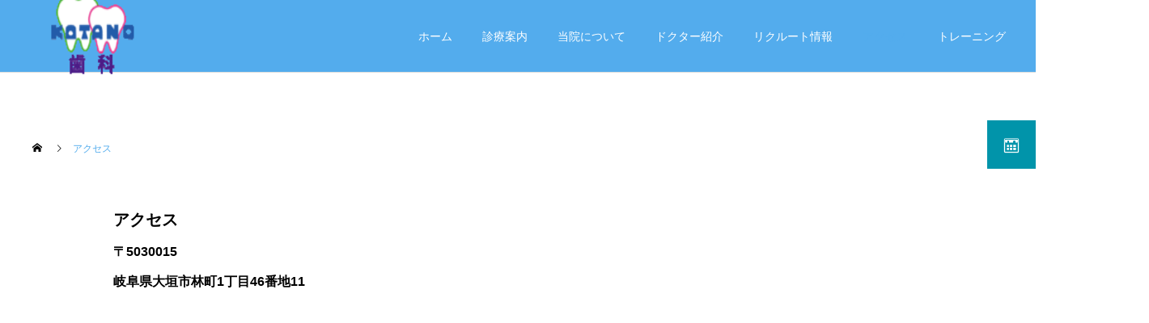

--- FILE ---
content_type: text/html; charset=UTF-8
request_url: https://katano-dental.com/%E3%82%A2%E3%82%AF%E3%82%BB%E3%82%B9/
body_size: 5880
content:
<!DOCTYPE html><html class="pc" lang="ja"><head><meta charset="UTF-8">
<!--[if IE]><meta http-equiv="X-UA-Compatible" content="IE=edge"><![endif]--><meta name="viewport" content="width=device-width"><title>アクセス - 片野歯科</title><meta name="description" content="アクセス〒5030015岐阜県大垣市林町1丁目46番地11徒歩でお越しの方JR大垣駅から ５分お車でお越しの方JR大垣駅から ３分大垣インターから ２０分バスでお越しの方当院東に「はやし町」停留所..."><link rel="pingback" href="https://katano-dental.com/xmlrpc.php"><link rel="shortcut icon" href="https://katano-dental.com/wp-content/uploads/2020/12/片野歯科ロゴ白ぬき.gif"><meta name='robots' content='index, follow, max-image-preview:large, max-snippet:-1, max-video-preview:-1' /><link rel="canonical" href="https://katano-dental.com/アクセス/" /><meta property="og:locale" content="ja_JP" /><meta property="og:type" content="article" /><meta property="og:title" content="アクセス - 片野歯科" /><meta property="og:description" content="アクセス 〒5030015 岐阜県大垣市林町1丁目46番地11 徒歩でお越しの方 JR大垣駅から ５分 お車でお越しの方 JR大垣駅から ３分 大垣インターから ２０分 バスでお越しの方 当院東に「はやし町」停留所があり [&hellip;]" /><meta property="og:url" content="https://katano-dental.com/アクセス/" /><meta property="og:site_name" content="片野歯科" /><meta property="article:modified_time" content="2023-11-13T01:05:36+00:00" /><meta name="twitter:card" content="summary_large_image" />
<script type="application/ld+json" class="yoast-schema-graph">{"@context":"https://schema.org","@graph":[{"@type":"WebSite","@id":"https://katano-dental.com/#website","url":"https://katano-dental.com/","name":"\u7247\u91ce\u6b6f\u79d1","description":"\u7247\u91ce\u5c0f\u5150\u6b6f\u79d1\u304b\u3089\u7247\u91ce\u6b6f\u79d1\u3078","potentialAction":[{"@type":"SearchAction","target":{"@type":"EntryPoint","urlTemplate":"https://katano-dental.com/?s={search_term_string}"},"query-input":"required name=search_term_string"}],"inLanguage":"ja"},{"@type":"WebPage","@id":"https://katano-dental.com/%e3%82%a2%e3%82%af%e3%82%bb%e3%82%b9/#webpage","url":"https://katano-dental.com/%e3%82%a2%e3%82%af%e3%82%bb%e3%82%b9/","name":"\u30a2\u30af\u30bb\u30b9 - \u7247\u91ce\u6b6f\u79d1","isPartOf":{"@id":"https://katano-dental.com/#website"},"datePublished":"2021-11-27T01:36:39+00:00","dateModified":"2023-11-13T01:05:36+00:00","breadcrumb":{"@id":"https://katano-dental.com/%e3%82%a2%e3%82%af%e3%82%bb%e3%82%b9/#breadcrumb"},"inLanguage":"ja","potentialAction":[{"@type":"ReadAction","target":["https://katano-dental.com/%e3%82%a2%e3%82%af%e3%82%bb%e3%82%b9/"]}]},{"@type":"BreadcrumbList","@id":"https://katano-dental.com/%e3%82%a2%e3%82%af%e3%82%bb%e3%82%b9/#breadcrumb","itemListElement":[{"@type":"ListItem","position":1,"name":"\u30db\u30fc\u30e0","item":"https://katano-dental.com/"},{"@type":"ListItem","position":2,"name":"\u30a2\u30af\u30bb\u30b9"}]}]}</script><link rel='dns-prefetch' href='//webfonts.xserver.jp' /><link rel="alternate" type="application/rss+xml" title="片野歯科 &raquo; フィード" href="https://katano-dental.com/feed/" /><link rel="alternate" type="application/rss+xml" title="片野歯科 &raquo; コメントフィード" href="https://katano-dental.com/comments/feed/" /><link rel="alternate" title="oEmbed (JSON)" type="application/json+oembed" href="https://katano-dental.com/wp-json/oembed/1.0/embed?url=https%3A%2F%2Fkatano-dental.com%2F%25e3%2582%25a2%25e3%2582%25af%25e3%2582%25bb%25e3%2582%25b9%2F" /><link rel="alternate" title="oEmbed (XML)" type="text/xml+oembed" href="https://katano-dental.com/wp-json/oembed/1.0/embed?url=https%3A%2F%2Fkatano-dental.com%2F%25e3%2582%25a2%25e3%2582%25af%25e3%2582%25bb%25e3%2582%25b9%2F&#038;format=xml" /><link rel="stylesheet" href="https://katano-dental.com/wp-content/cache/tcd/common.css" type="text/css" media="all">
<script type="text/javascript" src="https://katano-dental.com/wp-includes/js/jquery/jquery.min.js?ver=3.7.1" id="jquery-core-js"></script>
<script type="text/javascript" src="https://katano-dental.com/wp-includes/js/jquery/jquery-migrate.min.js?ver=3.4.1" id="jquery-migrate-js"></script>
<script type="text/javascript" src="//webfonts.xserver.jp/js/xserver.js?ver=1.2.4" id="typesquare_std-js"></script><link rel="https://api.w.org/" href="https://katano-dental.com/wp-json/" /><link rel="alternate" title="JSON" type="application/json" href="https://katano-dental.com/wp-json/wp/v2/pages/350" /><link rel='shortlink' href='https://katano-dental.com/?p=350' /><link rel="stylesheet" media="screen and (max-width:1251px)" href="https://katano-dental.com/wp-content/themes/cure_tcd082/css/footer-bar.css?ver=1.3"><script src="https://katano-dental.com/wp-content/themes/cure_tcd082/js/jquery.easing.1.4.js?ver=1.3"></script>
<script src="https://katano-dental.com/wp-content/themes/cure_tcd082/js/jscript.js?ver=1.3"></script>
<script src="https://katano-dental.com/wp-content/themes/cure_tcd082/js/comment.js?ver=1.3"></script><script src="https://katano-dental.com/wp-content/themes/cure_tcd082/js/simplebar.min.js?ver=1.3"></script><script src="https://katano-dental.com/wp-content/themes/cure_tcd082/js/header_fix.js?ver=1.3"></script>
<script src="https://katano-dental.com/wp-content/themes/cure_tcd082/js/header_fix_mobile.js?ver=1.3"></script><style>#page_header .title{font-size:28px;color:#fff}#page_header .sub_title{font-size:16px;color:#fff;background:#00a7ce}#main_contents{font-size:16px}@media screen and (max-width:750px){#page_header .title{font-size:18px}#page_header .sub_title{font-size:14px}#main_contents{font-size:14px}}#site_loader_overlay.active #site_loader_animation{opacity:0;-webkit-transition:all 1s cubic-bezier(.22,1,.36,1) 0s;transition:all 1s cubic-bezier(.22,1,.36,1) 0s}#site_loader_logo_inner .message{font-size:32px;color:#eded04}#site_loader_logo_inner i{background:#eded04}@media screen and (max-width:750px){#site_loader_logo_inner .message{font-size:14px}}</style>
<script type="text/javascript">jQuery(document).ready(function($){$('.megamenu_blog_slider').slick({infinite:true,dots:false,arrows:false,slidesToShow:4,slidesToScroll:1,swipeToSlide:true,touchThreshold:20,adaptiveHeight:false,pauseOnHover:true,autoplay:false,fade:false,easing:'easeOutExpo',speed:700,autoplaySpeed:5000});$('.megamenu_blog_list .prev_item').on('click',function(){$(this).closest('.megamenu_blog_list').find('.megamenu_blog_slider').slick('slickPrev');});$('.megamenu_blog_list .next_item').on('click',function(){$(this).closest('.megamenu_blog_list').find('.megamenu_blog_slider').slick('slickNext');});});</script>
<script type="text/javascript">jQuery(document).ready(function($){var side_button_width=$("#side_button").width();$("#side_button").css('width',side_button_width+'px').css('left','calc(100% - 60px)').css('opacity','1');$("#side_button").hover(function(){$(this).css('left','calc(100% - '+side_button_width+'px)');},function(){$(this).css('left','calc(100% - 60px)');});var side_button_height=$("#side_button").height();var header_message_height=$('#header_message').innerHeight();if($('#header_message').css('display')=='none'){var header_message_height='';}
var winW=$(window).width();if(winW>1251){$("#side_button").css('top',header_message_height+149+'px');}else{$("#side_button").css('top',header_message_height+157+'px');}
$(window).on('resize',function(){var winW=$(window).width();if(winW>1251){$("#side_button").css('top',header_message_height+149+'px');}else{$("#side_button").css('top',header_message_height+157+'px');}});var side_button_position=$('#side_button').offset();$(window).scroll(function(){if($(window).scrollTop()>side_button_position.top-150){$("#side_button").addClass('fixed');}else{$("#side_button").removeClass('fixed');}});});</script><script async src="https://www.googletagmanager.com/gtag/js?id=G-7784BK7D2F"></script>
<script>window.dataLayer=window.dataLayer||[];function gtag(){dataLayer.push(arguments);}
gtag('js',new Date());gtag('config','G-7784BK7D2F');</script><link rel="icon" href="https://katano-dental.com/wp-content/uploads/2020/12/cropped-片野歯科ロゴ-32x32.gif" sizes="32x32" /><link rel="icon" href="https://katano-dental.com/wp-content/uploads/2020/12/cropped-片野歯科ロゴ-192x192.gif" sizes="192x192" /><link rel="apple-touch-icon" href="https://katano-dental.com/wp-content/uploads/2020/12/cropped-片野歯科ロゴ-180x180.gif" /><meta name="msapplication-TileImage" content="https://katano-dental.com/wp-content/uploads/2020/12/cropped-片野歯科ロゴ-270x270.gif" /></head><body id="body" class="wp-singular page-template-default page page-id-350 wp-theme-cure_tcd082 non-logged-in page_header_width_type1 use_header_fix use_mobile_header_fix elementor-default elementor-kit-394"><div id="container"><header id="header"><div id="header_logo"><div class="logo">
<a href="https://katano-dental.com/" title="片野歯科">
<img class="pc_logo_image type1" src="https://katano-dental.com/wp-content/uploads/2020/12/片野歯科ロゴ白抜き-e1640307472819.png?1769029137" alt="片野歯科" title="片野歯科" width="75" height="53" />
<img class="pc_logo_image type2" src="https://katano-dental.com/wp-content/uploads/2020/12/片野歯科ロゴ-e1640307513547.gif?1769029137" alt="片野歯科" title="片野歯科" width="75" height="53" />      <span class="mobile_logo_text" style="font-size:24px;">片野歯科</span>
</a></div></div>
<a id="menu_button" href="#"><span></span><span></span><span></span></a><nav id="global_menu"><ul id="menu-%e3%82%b0%e3%83%ad%e3%83%bc%e3%83%90%e3%83%ab%e3%83%a1%e3%83%8b%e3%83%a5%e3%83%bc" class="menu"><li id="menu-item-35" class="menu-item menu-item-type-custom menu-item-object-custom menu-item-home menu-item-35 "><a href="https://katano-dental.com/">ホーム</a></li><li id="menu-item-437" class="menu-item menu-item-type-custom menu-item-object-custom menu-item-has-children menu-item-437 "><a href="#">診療案内</a><ul class="sub-menu"><li id="menu-item-343" class="menu-item menu-item-type-custom menu-item-object-custom menu-item-343 "><a href="https://katano-dental.com/news">診療日のお知らせ</a></li><li id="menu-item-340" class="menu-item menu-item-type-post_type menu-item-object-page menu-item-340 "><a href="https://katano-dental.com/kyoseiinfo/">矯正歯科の診療案内</a></li><li id="menu-item-238" class="menu-item menu-item-type-post_type menu-item-object-page menu-item-238 "><a href="https://katano-dental.com/%e5%b0%8f%e5%85%90%e6%ad%af%e7%a7%91/">小児歯科</a></li><li id="menu-item-331" class="menu-item menu-item-type-post_type menu-item-object-page menu-item-331 "><a href="https://katano-dental.com/syoniinfo/">小児歯科の診療案内</a></li><li id="menu-item-390" class="menu-item menu-item-type-post_type menu-item-object-page menu-item-390 "><a href="https://katano-dental.com/%e5%b0%8f%e5%85%90%e5%8f%a3%e8%85%94%e6%a9%9f%e8%83%bd%e7%99%ba%e9%81%94%e4%b8%8d%e5%85%a8%e7%97%87%e3%81%b8%e3%81%ae%e5%af%be%e5%bf%9c/">小児口腔機能発達不全症への対応</a></li><li id="menu-item-38" class="menu-item menu-item-type-post_type menu-item-object-page menu-item-38 "><a href="https://katano-dental.com/%e5%ae%89%e5%bf%83%e5%ae%89%e5%85%a8%e3%81%ab%e3%81%a4%e3%81%84%e3%81%a6/">安心安全について</a></li><li id="menu-item-553" class="menu-item menu-item-type-post_type menu-item-object-page menu-item-553 "><a href="https://katano-dental.com/%e5%8c%bb%e7%99%82dx/">医療DX推進体制整備加算に関わるご案内</a></li></ul></li><li id="menu-item-294" class="menu-item menu-item-type-post_type menu-item-object-page menu-item-294 "><a href="https://katano-dental.com/%e5%bd%93%e9%99%a2%e3%81%ab%e3%81%a4%e3%81%84%e3%81%a6/">当院について</a></li><li id="menu-item-221" class="menu-item menu-item-type-post_type menu-item-object-page menu-item-221 "><a href="https://katano-dental.com/doctor/">ドクター紹介</a></li><li id="menu-item-149" class="menu-item menu-item-type-post_type menu-item-object-page menu-item-149 "><a href="https://katano-dental.com/%e3%83%aa%e3%82%af%e3%83%ab%e3%83%bc%e3%83%88%e6%83%85%e5%a0%b1/">リクルート情報</a></li><li id="menu-item-358" class="menu-item menu-item-type-post_type menu-item-object-page current-menu-item page_item page-item-350 current_page_item menu-item-358 "><a href="https://katano-dental.com/%e3%82%a2%e3%82%af%e3%82%bb%e3%82%b9/" aria-current="page">アクセス</a></li><li id="menu-item-481" class="menu-item menu-item-type-post_type menu-item-object-page menu-item-481 "><a href="https://katano-dental.com/%e3%83%88%e3%83%ac%e3%83%bc%e3%83%8b%e3%83%b3%e3%82%b0/">トレーニング</a></li></ul></nav></header><div id="side_button" class="right"><div class="item num1 side_button_icon_calendar"><a href="https://katano-dental.com/news" target="_blank">片野歯科診療日</a></div></div><div id="bread_crumb" style="width:1200px;"><ul class="clearfix" itemscope itemtype="http://schema.org/BreadcrumbList"><li itemprop="itemListElement" itemscope itemtype="http://schema.org/ListItem" class="home"><a itemprop="item" href="https://katano-dental.com/"><span itemprop="name">ホーム</span></a><meta itemprop="position" content="1"></li><li class="last" itemprop="itemListElement" itemscope itemtype="http://schema.org/ListItem"><span itemprop="name">アクセス</span><meta itemprop="position" content="3"></li></ul></div><div id="main_contents" style="width:1000px;"><article id="page_content"><div class="post_content clearfix"><h4>アクセス</h4><h4></h4><h6>〒5030015</h6><h6>岐阜県大垣市林町1丁目46番地11</h6><h6><iframe style="border: 0;" src="https://www.google.com/maps/embed?pb=!1m18!1m12!1m3!1d2235.055812982665!2d136.62058846556852!3d35.36889277203167!2m3!1f0!2f0!3f0!3m2!1i1024!2i768!4f13.1!3m3!1m2!1s0x6003b162ccbc7e6b%3A0xe995bdfbc12a3c60!2z44CSNTAzLTAwMTUg5bKQ6Zic55yM5aSn5Z6j5biC5p6X55S677yR5LiB55uu77yU77yW4oiS77yR77yR!5e0!3m2!1sja!2sjp!4v1637976717929!5m2!1sja!2sjp" width="600" height="450" allowfullscreen="allowfullscreen"></iframe></h6><h6><strong>徒歩でお越しの方</strong></h6><pre>JR大垣駅から ５分</pre><h6><strong>お車でお越しの方</strong></h6><pre>JR大垣駅から ３分
大垣インターから ２０分</pre><h6><strong>バスでお越しの方</strong></h6><pre>当院東に「はやし町」停留所があります。</pre><h6><strong>駐車場</strong></h6><pre>１１台完備の駐車場を確保しております</pre></div></article></div><footer id="footer"><div id="footer_top"><div id="footer_inner"><div id="footer_data" class="position_type1 "><div class="item left position_type1"><div class="sub_item" id="footer_contact"><div class="sub_item_inner"><h3 class="headline rich_font">お問い合わせ</h3><div class="link_button">
<a href="TEL:0584-81-6480">お問い合わせはこちらから</a></div></div></div><div class="sub_item" id="footer_tel"><h3 class="headline rich_font">電話番号</h3><div class="number_area"><p class="tel_number"><span class="icon"></span><span class="number">0584-81-6480</span></p><p class="tel_desc">　　ハイ　ム　シ　バ　ゼロ</p></div></div></div><div class="item right"><table id="footer_schedule"><tr><td class="col1">時間</td><td class="col2">月</td><td class="col3">火</td><td class="col4">水</td><td class="col5">木</td><td class="col6">金</td><td class="col7">土</td><td class="col8">日</td></tr><tr><td class="col1">9:00 ~ 12:00</td><td class="col2">○</td><td class="col3">○</td><td class="col4">○</td><td class="col5">×</td><td class="col6">○</td><td class="col7">○</td><td class="col8">×</td></tr><tr><td class="col1">14:00 ~ 18:30</td><td class="col2">○</td><td class="col3">○</td><td class="col4">○</td><td class="col5">×</td><td class="col6">○</td><td class="col7">○</td><td class="col8">×</td></tr></table></div></div></div><div id="footer_overlay" style="background:rgba(0,0,0,0.3);"></div><div class="footer_bg_image mobile" style="background:url(https://katano-dental.com/wp-content/uploads/2020/12/片野歯科ロゴ-e1640307513547.gif) no-repeat center center; background-size:cover;"></div></div><div id="footer_bottom"><div id="footer_logo"><h3 class="logo">
<a href="https://katano-dental.com/" title="片野歯科">
<span class="pc_logo_text" style="font-size:32px;">片野歯科</span>
<span class="mobile_logo_text" style="font-size:24px;">片野歯科</span>
</a></h3></div><p class="footer_info">岐阜県大垣市林町１丁目46番地11</p><ul id="footer_sns" class="clearfix"><li class="rss"><a href="https://katano-dental.com/feed/" rel="nofollow" target="_blank" title="RSS"><span>RSS</span></a></li></ul></div><p id="copyright" style="background:#53aced; color:#ffffff;">Copyright © 2020</p></footer><div id="return_top">
<a href="#body"><span></span></a></div></div><div id="drawer_menu"><nav><ul id="mobile_menu" class="menu"><li class="menu-item menu-item-type-custom menu-item-object-custom menu-item-home menu-item-35 "><a href="https://katano-dental.com/">ホーム</a></li><li class="menu-item menu-item-type-custom menu-item-object-custom menu-item-has-children menu-item-437 "><a href="#">診療案内</a><ul class="sub-menu"><li class="menu-item menu-item-type-custom menu-item-object-custom menu-item-343 "><a href="https://katano-dental.com/news">診療日のお知らせ</a></li><li class="menu-item menu-item-type-post_type menu-item-object-page menu-item-340 "><a href="https://katano-dental.com/kyoseiinfo/">矯正歯科の診療案内</a></li><li class="menu-item menu-item-type-post_type menu-item-object-page menu-item-238 "><a href="https://katano-dental.com/%e5%b0%8f%e5%85%90%e6%ad%af%e7%a7%91/">小児歯科</a></li><li class="menu-item menu-item-type-post_type menu-item-object-page menu-item-331 "><a href="https://katano-dental.com/syoniinfo/">小児歯科の診療案内</a></li><li class="menu-item menu-item-type-post_type menu-item-object-page menu-item-390 "><a href="https://katano-dental.com/%e5%b0%8f%e5%85%90%e5%8f%a3%e8%85%94%e6%a9%9f%e8%83%bd%e7%99%ba%e9%81%94%e4%b8%8d%e5%85%a8%e7%97%87%e3%81%b8%e3%81%ae%e5%af%be%e5%bf%9c/">小児口腔機能発達不全症への対応</a></li><li class="menu-item menu-item-type-post_type menu-item-object-page menu-item-38 "><a href="https://katano-dental.com/%e5%ae%89%e5%bf%83%e5%ae%89%e5%85%a8%e3%81%ab%e3%81%a4%e3%81%84%e3%81%a6/">安心安全について</a></li><li class="menu-item menu-item-type-post_type menu-item-object-page menu-item-553 "><a href="https://katano-dental.com/%e5%8c%bb%e7%99%82dx/">医療DX推進体制整備加算に関わるご案内</a></li></ul></li><li class="menu-item menu-item-type-post_type menu-item-object-page menu-item-294 "><a href="https://katano-dental.com/%e5%bd%93%e9%99%a2%e3%81%ab%e3%81%a4%e3%81%84%e3%81%a6/">当院について</a></li><li class="menu-item menu-item-type-post_type menu-item-object-page menu-item-221 "><a href="https://katano-dental.com/doctor/">ドクター紹介</a></li><li class="menu-item menu-item-type-post_type menu-item-object-page menu-item-149 "><a href="https://katano-dental.com/%e3%83%aa%e3%82%af%e3%83%ab%e3%83%bc%e3%83%88%e6%83%85%e5%a0%b1/">リクルート情報</a></li><li class="menu-item menu-item-type-post_type menu-item-object-page current-menu-item page_item page-item-350 current_page_item menu-item-358 "><a href="https://katano-dental.com/%e3%82%a2%e3%82%af%e3%82%bb%e3%82%b9/" aria-current="page">アクセス</a></li><li class="menu-item menu-item-type-post_type menu-item-object-page menu-item-481 "><a href="https://katano-dental.com/%e3%83%88%e3%83%ac%e3%83%bc%e3%83%8b%e3%83%b3%e3%82%b0/">トレーニング</a></li></ul></nav><div id="mobile_banner"></div></div><script>jQuery(document).ready(function($){$('#page_header').addClass('animate');});</script><script type="speculationrules">{"prefetch":[{"source":"document","where":{"and":[{"href_matches":"/*"},{"not":{"href_matches":["/wp-*.php","/wp-admin/*","/wp-content/uploads/*","/wp-content/*","/wp-content/plugins/*","/wp-content/themes/cure_tcd082/*","/*\\?(.+)"]}},{"not":{"selector_matches":"a[rel~=\"nofollow\"]"}},{"not":{"selector_matches":".no-prefetch, .no-prefetch a"}}]},"eagerness":"conservative"}]}</script>
<script type="text/javascript" src="https://katano-dental.com/wp-includes/js/comment-reply.min.js?ver=6.9" id="comment-reply-js" async="async" data-wp-strategy="async" fetchpriority="low"></script>
<script type="text/javascript" id="xo-event-calendar-ajax-js-extra">var xo_event_calendar_object={"ajax_url":"https://katano-dental.com/wp-admin/admin-ajax.php","action":"xo_event_calendar_month"};var xo_simple_calendar_object={"ajax_url":"https://katano-dental.com/wp-admin/admin-ajax.php","action":"xo_simple_calendar_month"};</script>
<script type="text/javascript" src="https://katano-dental.com/wp-content/plugins/xo-event-calendar/js/ajax.js?ver=3.2.10" id="xo-event-calendar-ajax-js"></script>
<script type="text/javascript" src="https://katano-dental.com/wp-content/themes/cure_tcd082/js/slick.min.js?ver=1.0.0" id="slick-script-js"></script></body></html>